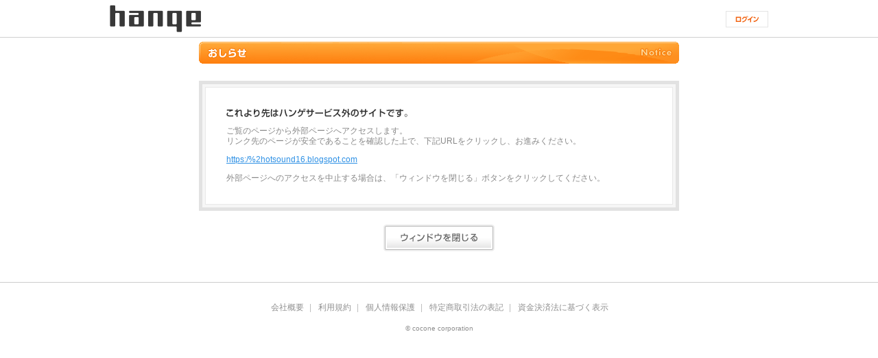

--- FILE ---
content_type: text/html; charset=shift_jis
request_url: https://top.hange.jp/linkdispatch/dispatch?targetUrl=https%3A%2F%252hotsound16.blogspot.com
body_size: 1680
content:
<!DOCTYPE html PUBLIC "-//W3C//DTD XHTML 1.0 Transitional//EN" "http://www.w3.org/TR/xhtml1/DTD/xhtml1-transitional.dtd">
<html xmlns="http://www.w3.org/1999/xhtml" xml:lang="ja" lang="ja">
<head>
<meta http-equiv="content-type" content="text/html; charset=shift_jis" />
<meta http-equiv="content-script-type" content="text/javascript" />
<meta http-equiv="content-style-type" content="text/css" />
<meta http-equiv="content-language" content="ja" />
<meta name="author" content="cocone fukuoka corp." xml:lang="ja" lang="ja" />
<meta name="copyright" content="cocone fukuoka corp. All rights reserved." />
<title>おしらせ - ハンゲ</title>
<link rel="stylesheet" type="text/css" href="https://static.hange.jp/hangame/common/css/mod_base.css" />
<link rel="stylesheet" type="text/css" href="https://static.hange.jp/hangame/common/css/mod_globalheader.css" />
<link rel="stylesheet" type="text/css" href="https://static.hange.jp/hangame/common/css/mod_footerarea.css" />
<link rel="stylesheet" type="text/css" href="https://static.hange.jp/hangame/common/css/mod_notice.css" />
<script type="text/javascript" src="https://static.hange.jp/js/jindo2.all.js"></script>
<script type="text/javascript" src="https://static.hange.jp/js/common.js"></script>
<script type="text/javascript" src="https://static.hange.jp/hangame/common/js/jindo_plugin.js"></script>
</head>

<body>
<!-- ===== hgSmallHeader white ===== -->
<div id="globalHeader" class="withNavi">
	<link rel="stylesheet" type="text/css" href="https://static.hange.jp/r02/common/r02/css/header.v11.css" />
<div id="smallHeader">
<div class="mdHeader">
		<div class="wrap">
			<p class="hgLogo">
				<a href="https://www.hange.jp"
					><img
					src="https://images.hange.jp/r02/common/header/logo_hangame_b_133x40.png"
					alt="無料ゲーム・オンラインゲームならハンゲ"></a>
			</p>
			<div class="addUnit">
				<form action="https://top.hange.jp/login/" name="" id="simpleLoginLogout" method="GET">
								<input type="hidden" name="nexturl" value="" id="nexturl"/>
							</form>
							<div class="btn logIn">
								<a href="javascript:document.getElementById('nexturl').value=document.location.href;void(document.getElementById('simpleLoginLogout').submit());">ログイン</a>
							</div>
						</div>
		</div>
</div>
</div><script type="text/javascript" src="https://static.hange.jp/r02/extra/pw_change_alert/js/plugin.1.2.js" ></script>
<script>
</script>
</div>
<!-- ===== /hgSmallHeader white ===== -->

	<div id="contentsArea">
<h1><img src="https://images.hange.jp/hangame/common/notice/tit_notice.gif" alt="おしらせ" width="700" height="32" /></h1>

<div class="section">
<div id="externalPage" class="cntnts">
<h2><img src="https://images.hange.jp/hangame/common/notice/tit_externalsite.gif" alt="これより先はハンゲ以外のホームページです" width="275" height="14" /></h2>
<p>ご覧のページから外部ページへアクセスします。<br />リンク先のページが安全であることを確認した上で、下記URLをクリックし、お進みください。</p>
<p><a href="https:/%2hotsound16.blogspot.com">https:/%2hotsound16.blogspot.com</a></p>
<p>外部ページへのアクセスを中止する場合は、「ウィンドウを閉じる」ボタンをクリックしてください。</p>

</div>
</div>

<div id="closeBtn"><button class="close" onclick="window.close(); return false;"><span>ウィンドウを閉じる</span></button></div>
</div><script type="text/javascript" src="https://static.hange.jp/js/sift.js"></script>


<link rel="stylesheet" type="text/css" href="https://static.hange.jp/r02/common/r02/css/footer.v02.css" />
<div id="HGfooter" class="HGfooter bgWT">
  <div class="HGfooter__inner">
    <ul class="HGfooter__nav">
      <li><a href="https://cocone.co.jp/about_us/info/" target="_blank">会社概要</a></li>
      <li><a href="http://announce.hange.jp">利用規約</a></li>
      <li><a href="http://announce.hange.jp/personal/">個人情報保護</a></li>
      <li><a href="http://announce.hange.jp/commercial/">特定商取引法の表記</a></li>
      <li><a href="http://announce.hange.jp/funds/">資金決済法に基づく表示</a></li>
    </ul>
    <p class="HGfooter__copyright">
      <small><a href="https://cocone.co.jp" target="_blank">&copy; cocone corporation</a></small>
    </p>
  </div>
</div>

</body></html>